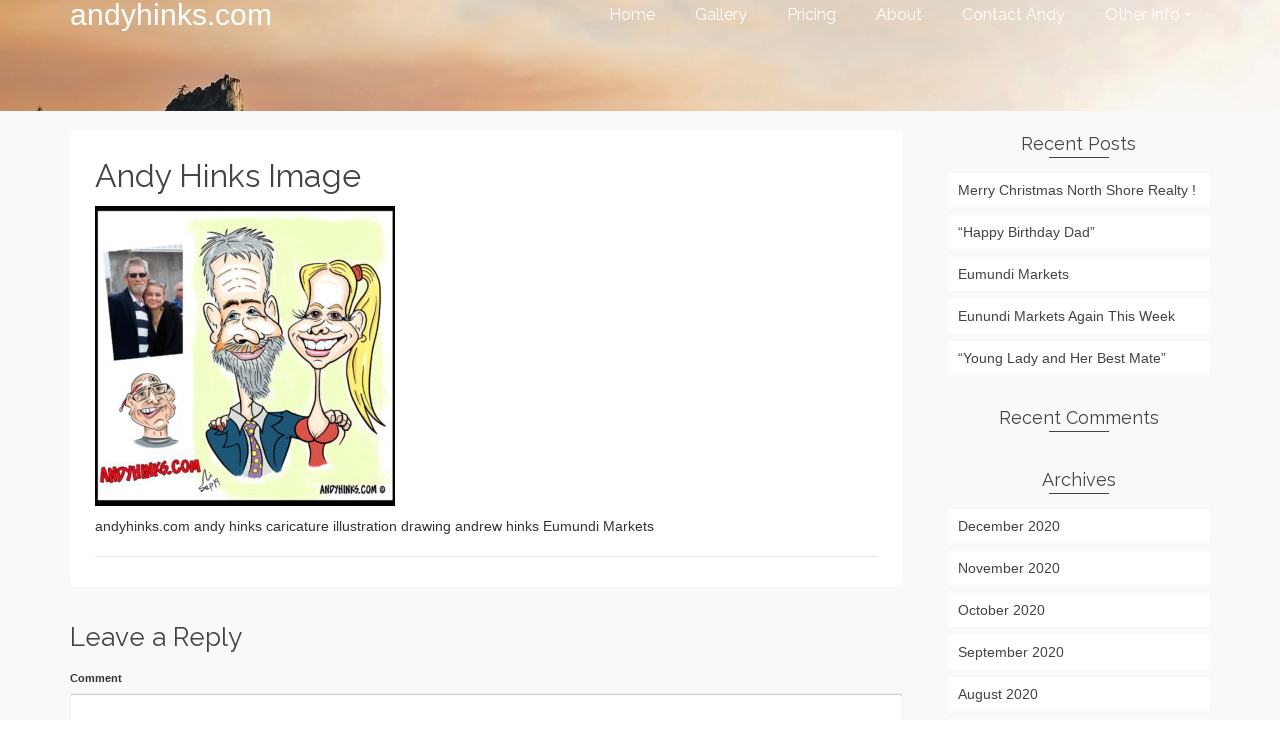

--- FILE ---
content_type: text/html; charset=UTF-8
request_url: https://andyhinks.com/2019/10/22/dad-and-daughter-sweet/andy-hinks-image-295/
body_size: 10133
content:
<!DOCTYPE html>
<!--[if lt IE 7]>      <html class="no-js lt-ie9 lt-ie8 lt-ie7" lang="en-US" itemscope="itemscope" itemtype="http://schema.org/WebPage"> <![endif]-->
<!--[if IE 7]>         <html class="no-js lt-ie9 lt-ie8" lang="en-US" itemscope="itemscope" itemtype="http://schema.org/WebPage"> <![endif]-->
<!--[if IE 8]>         <html class="no-js lt-ie9" lang="en-US" itemscope="itemscope" itemtype="http://schema.org/WebPage"> <![endif]-->
<!--[if gt IE 8]><!--> <html class="no-js" lang="en-US" itemscope="itemscope" itemtype="http://schema.org/WebPage"> <!--<![endif]-->
<head>
  <meta charset="UTF-8">
  <meta name="viewport" content="width=device-width, initial-scale=1.0">
  <meta name='robots' content='index, follow, max-image-preview:large, max-snippet:-1, max-video-preview:-1' />

	<!-- This site is optimized with the Yoast SEO plugin v26.7 - https://yoast.com/wordpress/plugins/seo/ -->
	<title>Andy Hinks Image - andyhinks.com</title>
	<link rel="canonical" href="https://andyhinks.com/2019/10/22/dad-and-daughter-sweet/andy-hinks-image-295/" />
	<meta property="og:locale" content="en_US" />
	<meta property="og:type" content="article" />
	<meta property="og:title" content="Andy Hinks Image - andyhinks.com" />
	<meta property="og:description" content="andyhinks.com andy hinks caricature illustration drawing andrew hinks Eumundi Markets" />
	<meta property="og:url" content="https://andyhinks.com/2019/10/22/dad-and-daughter-sweet/andy-hinks-image-295/" />
	<meta property="og:site_name" content="andyhinks.com" />
	<meta property="article:publisher" content="https://www.facebook.com/Andy-Hinks-Caricatures-Illustration-748905798601056/" />
	<meta property="article:modified_time" content="2019-10-22T00:11:05+00:00" />
	<meta property="og:image" content="https://andyhinks.com/2019/10/22/dad-and-daughter-sweet/andy-hinks-image-295" />
	<meta property="og:image:width" content="1080" />
	<meta property="og:image:height" content="1080" />
	<meta property="og:image:type" content="image/jpeg" />
	<meta name="twitter:card" content="summary_large_image" />
	<script type="application/ld+json" class="yoast-schema-graph">{"@context":"https://schema.org","@graph":[{"@type":"WebPage","@id":"https://andyhinks.com/2019/10/22/dad-and-daughter-sweet/andy-hinks-image-295/","url":"https://andyhinks.com/2019/10/22/dad-and-daughter-sweet/andy-hinks-image-295/","name":"Andy Hinks Image - andyhinks.com","isPartOf":{"@id":"https://andyhinks.com/#website"},"primaryImageOfPage":{"@id":"https://andyhinks.com/2019/10/22/dad-and-daughter-sweet/andy-hinks-image-295/#primaryimage"},"image":{"@id":"https://andyhinks.com/2019/10/22/dad-and-daughter-sweet/andy-hinks-image-295/#primaryimage"},"thumbnailUrl":"https://andyhinks.com/wp-content/uploads/2019/10/Gallery-Digital-Person-Jeff-Daughter.jpg","datePublished":"2019-10-22T00:10:34+00:00","dateModified":"2019-10-22T00:11:05+00:00","breadcrumb":{"@id":"https://andyhinks.com/2019/10/22/dad-and-daughter-sweet/andy-hinks-image-295/#breadcrumb"},"inLanguage":"en-US","potentialAction":[{"@type":"ReadAction","target":["https://andyhinks.com/2019/10/22/dad-and-daughter-sweet/andy-hinks-image-295/"]}]},{"@type":"ImageObject","inLanguage":"en-US","@id":"https://andyhinks.com/2019/10/22/dad-and-daughter-sweet/andy-hinks-image-295/#primaryimage","url":"https://andyhinks.com/wp-content/uploads/2019/10/Gallery-Digital-Person-Jeff-Daughter.jpg","contentUrl":"https://andyhinks.com/wp-content/uploads/2019/10/Gallery-Digital-Person-Jeff-Daughter.jpg","width":1080,"height":1080,"caption":"andyhinks.com andy hinks caricature illustration drawing andrew hinks Eumundi Markets"},{"@type":"BreadcrumbList","@id":"https://andyhinks.com/2019/10/22/dad-and-daughter-sweet/andy-hinks-image-295/#breadcrumb","itemListElement":[{"@type":"ListItem","position":1,"name":"Home","item":"https://andyhinks.com/"},{"@type":"ListItem","position":2,"name":"Dad and Daughter&#8230; Sweet!","item":"https://andyhinks.com/2019/10/22/dad-and-daughter-sweet/"},{"@type":"ListItem","position":3,"name":"Andy Hinks Image"}]},{"@type":"WebSite","@id":"https://andyhinks.com/#website","url":"https://andyhinks.com/","name":"andyhinks.com","description":"Caricatures &amp; Illustration","potentialAction":[{"@type":"SearchAction","target":{"@type":"EntryPoint","urlTemplate":"https://andyhinks.com/?s={search_term_string}"},"query-input":{"@type":"PropertyValueSpecification","valueRequired":true,"valueName":"search_term_string"}}],"inLanguage":"en-US"}]}</script>
	<!-- / Yoast SEO plugin. -->


<link rel='dns-prefetch' href='//stats.wp.com' />
<link rel='dns-prefetch' href='//fonts.googleapis.com' />
<link rel="alternate" type="application/rss+xml" title="andyhinks.com &raquo; Feed" href="https://andyhinks.com/feed/" />
<link rel="alternate" type="application/rss+xml" title="andyhinks.com &raquo; Comments Feed" href="https://andyhinks.com/comments/feed/" />
<link rel="alternate" type="application/rss+xml" title="andyhinks.com &raquo; Andy Hinks Image Comments Feed" href="https://andyhinks.com/2019/10/22/dad-and-daughter-sweet/andy-hinks-image-295/feed/" />
<link rel="alternate" title="oEmbed (JSON)" type="application/json+oembed" href="https://andyhinks.com/wp-json/oembed/1.0/embed?url=https%3A%2F%2Fandyhinks.com%2F2019%2F10%2F22%2Fdad-and-daughter-sweet%2Fandy-hinks-image-295%2F" />
<link rel="alternate" title="oEmbed (XML)" type="text/xml+oembed" href="https://andyhinks.com/wp-json/oembed/1.0/embed?url=https%3A%2F%2Fandyhinks.com%2F2019%2F10%2F22%2Fdad-and-daughter-sweet%2Fandy-hinks-image-295%2F&#038;format=xml" />
<style id='wp-img-auto-sizes-contain-inline-css' type='text/css'>
img:is([sizes=auto i],[sizes^="auto," i]){contain-intrinsic-size:3000px 1500px}
/*# sourceURL=wp-img-auto-sizes-contain-inline-css */
</style>

<style id='wp-emoji-styles-inline-css' type='text/css'>

	img.wp-smiley, img.emoji {
		display: inline !important;
		border: none !important;
		box-shadow: none !important;
		height: 1em !important;
		width: 1em !important;
		margin: 0 0.07em !important;
		vertical-align: -0.1em !important;
		background: none !important;
		padding: 0 !important;
	}
/*# sourceURL=wp-emoji-styles-inline-css */
</style>
<link rel='stylesheet' id='wp-block-library-css' href='https://andyhinks.com/wp-includes/css/dist/block-library/style.min.css?ver=6.9' type='text/css' media='all' />
<style id='global-styles-inline-css' type='text/css'>
:root{--wp--preset--aspect-ratio--square: 1;--wp--preset--aspect-ratio--4-3: 4/3;--wp--preset--aspect-ratio--3-4: 3/4;--wp--preset--aspect-ratio--3-2: 3/2;--wp--preset--aspect-ratio--2-3: 2/3;--wp--preset--aspect-ratio--16-9: 16/9;--wp--preset--aspect-ratio--9-16: 9/16;--wp--preset--color--black: #000;--wp--preset--color--cyan-bluish-gray: #abb8c3;--wp--preset--color--white: #fff;--wp--preset--color--pale-pink: #f78da7;--wp--preset--color--vivid-red: #cf2e2e;--wp--preset--color--luminous-vivid-orange: #ff6900;--wp--preset--color--luminous-vivid-amber: #fcb900;--wp--preset--color--light-green-cyan: #7bdcb5;--wp--preset--color--vivid-green-cyan: #00d084;--wp--preset--color--pale-cyan-blue: #8ed1fc;--wp--preset--color--vivid-cyan-blue: #0693e3;--wp--preset--color--vivid-purple: #9b51e0;--wp--preset--color--pinnacle-primary: #f3690e;--wp--preset--color--pinnacle-primary-light: #f5873f;--wp--preset--color--very-light-gray: #eee;--wp--preset--color--very-dark-gray: #444;--wp--preset--gradient--vivid-cyan-blue-to-vivid-purple: linear-gradient(135deg,rgb(6,147,227) 0%,rgb(155,81,224) 100%);--wp--preset--gradient--light-green-cyan-to-vivid-green-cyan: linear-gradient(135deg,rgb(122,220,180) 0%,rgb(0,208,130) 100%);--wp--preset--gradient--luminous-vivid-amber-to-luminous-vivid-orange: linear-gradient(135deg,rgb(252,185,0) 0%,rgb(255,105,0) 100%);--wp--preset--gradient--luminous-vivid-orange-to-vivid-red: linear-gradient(135deg,rgb(255,105,0) 0%,rgb(207,46,46) 100%);--wp--preset--gradient--very-light-gray-to-cyan-bluish-gray: linear-gradient(135deg,rgb(238,238,238) 0%,rgb(169,184,195) 100%);--wp--preset--gradient--cool-to-warm-spectrum: linear-gradient(135deg,rgb(74,234,220) 0%,rgb(151,120,209) 20%,rgb(207,42,186) 40%,rgb(238,44,130) 60%,rgb(251,105,98) 80%,rgb(254,248,76) 100%);--wp--preset--gradient--blush-light-purple: linear-gradient(135deg,rgb(255,206,236) 0%,rgb(152,150,240) 100%);--wp--preset--gradient--blush-bordeaux: linear-gradient(135deg,rgb(254,205,165) 0%,rgb(254,45,45) 50%,rgb(107,0,62) 100%);--wp--preset--gradient--luminous-dusk: linear-gradient(135deg,rgb(255,203,112) 0%,rgb(199,81,192) 50%,rgb(65,88,208) 100%);--wp--preset--gradient--pale-ocean: linear-gradient(135deg,rgb(255,245,203) 0%,rgb(182,227,212) 50%,rgb(51,167,181) 100%);--wp--preset--gradient--electric-grass: linear-gradient(135deg,rgb(202,248,128) 0%,rgb(113,206,126) 100%);--wp--preset--gradient--midnight: linear-gradient(135deg,rgb(2,3,129) 0%,rgb(40,116,252) 100%);--wp--preset--font-size--small: 13px;--wp--preset--font-size--medium: 20px;--wp--preset--font-size--large: 36px;--wp--preset--font-size--x-large: 42px;--wp--preset--spacing--20: 0.44rem;--wp--preset--spacing--30: 0.67rem;--wp--preset--spacing--40: 1rem;--wp--preset--spacing--50: 1.5rem;--wp--preset--spacing--60: 2.25rem;--wp--preset--spacing--70: 3.38rem;--wp--preset--spacing--80: 5.06rem;--wp--preset--shadow--natural: 6px 6px 9px rgba(0, 0, 0, 0.2);--wp--preset--shadow--deep: 12px 12px 50px rgba(0, 0, 0, 0.4);--wp--preset--shadow--sharp: 6px 6px 0px rgba(0, 0, 0, 0.2);--wp--preset--shadow--outlined: 6px 6px 0px -3px rgb(255, 255, 255), 6px 6px rgb(0, 0, 0);--wp--preset--shadow--crisp: 6px 6px 0px rgb(0, 0, 0);}:where(.is-layout-flex){gap: 0.5em;}:where(.is-layout-grid){gap: 0.5em;}body .is-layout-flex{display: flex;}.is-layout-flex{flex-wrap: wrap;align-items: center;}.is-layout-flex > :is(*, div){margin: 0;}body .is-layout-grid{display: grid;}.is-layout-grid > :is(*, div){margin: 0;}:where(.wp-block-columns.is-layout-flex){gap: 2em;}:where(.wp-block-columns.is-layout-grid){gap: 2em;}:where(.wp-block-post-template.is-layout-flex){gap: 1.25em;}:where(.wp-block-post-template.is-layout-grid){gap: 1.25em;}.has-black-color{color: var(--wp--preset--color--black) !important;}.has-cyan-bluish-gray-color{color: var(--wp--preset--color--cyan-bluish-gray) !important;}.has-white-color{color: var(--wp--preset--color--white) !important;}.has-pale-pink-color{color: var(--wp--preset--color--pale-pink) !important;}.has-vivid-red-color{color: var(--wp--preset--color--vivid-red) !important;}.has-luminous-vivid-orange-color{color: var(--wp--preset--color--luminous-vivid-orange) !important;}.has-luminous-vivid-amber-color{color: var(--wp--preset--color--luminous-vivid-amber) !important;}.has-light-green-cyan-color{color: var(--wp--preset--color--light-green-cyan) !important;}.has-vivid-green-cyan-color{color: var(--wp--preset--color--vivid-green-cyan) !important;}.has-pale-cyan-blue-color{color: var(--wp--preset--color--pale-cyan-blue) !important;}.has-vivid-cyan-blue-color{color: var(--wp--preset--color--vivid-cyan-blue) !important;}.has-vivid-purple-color{color: var(--wp--preset--color--vivid-purple) !important;}.has-black-background-color{background-color: var(--wp--preset--color--black) !important;}.has-cyan-bluish-gray-background-color{background-color: var(--wp--preset--color--cyan-bluish-gray) !important;}.has-white-background-color{background-color: var(--wp--preset--color--white) !important;}.has-pale-pink-background-color{background-color: var(--wp--preset--color--pale-pink) !important;}.has-vivid-red-background-color{background-color: var(--wp--preset--color--vivid-red) !important;}.has-luminous-vivid-orange-background-color{background-color: var(--wp--preset--color--luminous-vivid-orange) !important;}.has-luminous-vivid-amber-background-color{background-color: var(--wp--preset--color--luminous-vivid-amber) !important;}.has-light-green-cyan-background-color{background-color: var(--wp--preset--color--light-green-cyan) !important;}.has-vivid-green-cyan-background-color{background-color: var(--wp--preset--color--vivid-green-cyan) !important;}.has-pale-cyan-blue-background-color{background-color: var(--wp--preset--color--pale-cyan-blue) !important;}.has-vivid-cyan-blue-background-color{background-color: var(--wp--preset--color--vivid-cyan-blue) !important;}.has-vivid-purple-background-color{background-color: var(--wp--preset--color--vivid-purple) !important;}.has-black-border-color{border-color: var(--wp--preset--color--black) !important;}.has-cyan-bluish-gray-border-color{border-color: var(--wp--preset--color--cyan-bluish-gray) !important;}.has-white-border-color{border-color: var(--wp--preset--color--white) !important;}.has-pale-pink-border-color{border-color: var(--wp--preset--color--pale-pink) !important;}.has-vivid-red-border-color{border-color: var(--wp--preset--color--vivid-red) !important;}.has-luminous-vivid-orange-border-color{border-color: var(--wp--preset--color--luminous-vivid-orange) !important;}.has-luminous-vivid-amber-border-color{border-color: var(--wp--preset--color--luminous-vivid-amber) !important;}.has-light-green-cyan-border-color{border-color: var(--wp--preset--color--light-green-cyan) !important;}.has-vivid-green-cyan-border-color{border-color: var(--wp--preset--color--vivid-green-cyan) !important;}.has-pale-cyan-blue-border-color{border-color: var(--wp--preset--color--pale-cyan-blue) !important;}.has-vivid-cyan-blue-border-color{border-color: var(--wp--preset--color--vivid-cyan-blue) !important;}.has-vivid-purple-border-color{border-color: var(--wp--preset--color--vivid-purple) !important;}.has-vivid-cyan-blue-to-vivid-purple-gradient-background{background: var(--wp--preset--gradient--vivid-cyan-blue-to-vivid-purple) !important;}.has-light-green-cyan-to-vivid-green-cyan-gradient-background{background: var(--wp--preset--gradient--light-green-cyan-to-vivid-green-cyan) !important;}.has-luminous-vivid-amber-to-luminous-vivid-orange-gradient-background{background: var(--wp--preset--gradient--luminous-vivid-amber-to-luminous-vivid-orange) !important;}.has-luminous-vivid-orange-to-vivid-red-gradient-background{background: var(--wp--preset--gradient--luminous-vivid-orange-to-vivid-red) !important;}.has-very-light-gray-to-cyan-bluish-gray-gradient-background{background: var(--wp--preset--gradient--very-light-gray-to-cyan-bluish-gray) !important;}.has-cool-to-warm-spectrum-gradient-background{background: var(--wp--preset--gradient--cool-to-warm-spectrum) !important;}.has-blush-light-purple-gradient-background{background: var(--wp--preset--gradient--blush-light-purple) !important;}.has-blush-bordeaux-gradient-background{background: var(--wp--preset--gradient--blush-bordeaux) !important;}.has-luminous-dusk-gradient-background{background: var(--wp--preset--gradient--luminous-dusk) !important;}.has-pale-ocean-gradient-background{background: var(--wp--preset--gradient--pale-ocean) !important;}.has-electric-grass-gradient-background{background: var(--wp--preset--gradient--electric-grass) !important;}.has-midnight-gradient-background{background: var(--wp--preset--gradient--midnight) !important;}.has-small-font-size{font-size: var(--wp--preset--font-size--small) !important;}.has-medium-font-size{font-size: var(--wp--preset--font-size--medium) !important;}.has-large-font-size{font-size: var(--wp--preset--font-size--large) !important;}.has-x-large-font-size{font-size: var(--wp--preset--font-size--x-large) !important;}
/*# sourceURL=global-styles-inline-css */
</style>

<style id='classic-theme-styles-inline-css' type='text/css'>
/*! This file is auto-generated */
.wp-block-button__link{color:#fff;background-color:#32373c;border-radius:9999px;box-shadow:none;text-decoration:none;padding:calc(.667em + 2px) calc(1.333em + 2px);font-size:1.125em}.wp-block-file__button{background:#32373c;color:#fff;text-decoration:none}
/*# sourceURL=/wp-includes/css/classic-themes.min.css */
</style>
<style id='kadence-blocks-global-variables-inline-css' type='text/css'>
:root {--global-kb-font-size-sm:clamp(0.8rem, 0.73rem + 0.217vw, 0.9rem);--global-kb-font-size-md:clamp(1.1rem, 0.995rem + 0.326vw, 1.25rem);--global-kb-font-size-lg:clamp(1.75rem, 1.576rem + 0.543vw, 2rem);--global-kb-font-size-xl:clamp(2.25rem, 1.728rem + 1.63vw, 3rem);--global-kb-font-size-xxl:clamp(2.5rem, 1.456rem + 3.26vw, 4rem);--global-kb-font-size-xxxl:clamp(2.75rem, 0.489rem + 7.065vw, 6rem);}:root {--global-palette1: #3182CE;--global-palette2: #2B6CB0;--global-palette3: #1A202C;--global-palette4: #2D3748;--global-palette5: #4A5568;--global-palette6: #718096;--global-palette7: #EDF2F7;--global-palette8: #F7FAFC;--global-palette9: #ffffff;}
/*# sourceURL=kadence-blocks-global-variables-inline-css */
</style>
<link rel='stylesheet' id='pinnacle_theme-css' href='https://andyhinks.com/wp-content/themes/pinnacle/assets/css/pinnacle.css?ver=187' type='text/css' media='all' />
<link rel='stylesheet' id='pinnacle_skin-css' href='https://andyhinks.com/wp-content/themes/pinnacle/assets/css/skins/default.css' type='text/css' media='all' />
<link rel='stylesheet' id='redux-google-fonts-pinnacle-css' href='https://fonts.googleapis.com/css?family=Raleway%3A400&#038;ver=6.9' type='text/css' media='all' />
<script type="text/javascript" src="https://andyhinks.com/wp-includes/js/jquery/jquery.min.js?ver=3.7.1" id="jquery-core-js"></script>
<script type="text/javascript" src="https://andyhinks.com/wp-includes/js/jquery/jquery-migrate.min.js?ver=3.4.1" id="jquery-migrate-js"></script>
<script type="text/javascript" src="https://andyhinks.com/wp-content/themes/pinnacle/assets/js/vendor/modernizr-2.7.0.min.js" id="modernizr-js"></script>
<link rel="https://api.w.org/" href="https://andyhinks.com/wp-json/" /><link rel="alternate" title="JSON" type="application/json" href="https://andyhinks.com/wp-json/wp/v2/media/2750" /><link rel="EditURI" type="application/rsd+xml" title="RSD" href="https://andyhinks.com/xmlrpc.php?rsd" />
<meta name="generator" content="WordPress 6.9" />
<link rel='shortlink' href='https://andyhinks.com/?p=2750' />
	<style>img#wpstats{display:none}</style>
		<script type="text/javascript">var light_error = "The Image could not be loaded.", light_of = "%curr% of %total%", light_load = "Loading...";</script><style type="text/css">#kad-banner #topbar .topbarsociallinks li a {font-size:20px;}.trans-header #pageheader {padding-top:30px;}.headerfont, .tp-caption, .yith-wcan-list li, .yith-wcan .yith-wcan-reset-navigation, ul.yith-wcan-label li a, .product_item .price {font-family:Raleway;} 
  .topbarmenu ul li {font-family:Raleway;}
  #kadbreadcrumbs {font-family:;}.kt-home-call-to-action {padding:20px 0;}.page-header {text-align: left;}@media (max-width: 992px){#kadbreadcrumbs {text-align: left;}}.posttags {display:none;}.product_item .product_details h5 {min-height:50px;}@media (max-width: 767px) {#topbar{display:none;}}.kad-hidepostauthortop, .postauthortop {display:none;}.postedinbottom {display:none;}.postcommentscount {display:none;}.kad-header-style-basic #nav-main ul.sf-menu > li > a, .kad-header-style-basic #kad-shrinkheader #mobile-nav-trigger a {line-height:30px;}.postdate, .kad-hidedate, .postdatetooltip{display:none;}.none-trans-header .nav-trigger-case.collapsed .kad-navbtn, .is-sticky .nav-trigger-case.collapsed .kad-navbtn {color:#444444;}</style><style type="text/css">.recentcomments a{display:inline !important;padding:0 !important;margin:0 !important;}</style><link rel="icon" href="https://andyhinks.com/wp-content/uploads/2018/08/cropped-Andy-Image-Current-Master-512x512-32x32.jpg" sizes="32x32" />
<link rel="icon" href="https://andyhinks.com/wp-content/uploads/2018/08/cropped-Andy-Image-Current-Master-512x512-192x192.jpg" sizes="192x192" />
<link rel="apple-touch-icon" href="https://andyhinks.com/wp-content/uploads/2018/08/cropped-Andy-Image-Current-Master-512x512-180x180.jpg" />
<meta name="msapplication-TileImage" content="https://andyhinks.com/wp-content/uploads/2018/08/cropped-Andy-Image-Current-Master-512x512-270x270.jpg" />
<style type="text/css" title="dynamic-css" class="options-output">.kad-primary-nav ul.sf-menu a,.nav-trigger-case.collapsed .kad-navbtn{color:#ffffff;}.headerclass{border-color:transparent;}.sticky-wrapper #logo a.brand, .trans-header #logo a.brand{color:#ffffff;}.is-sticky header #logo a.brand,.logofont,.none-trans-header header #logo a.brand,header #logo a.brand{font-family:Arial, Helvetica, sans-serif;font-weight:400;font-style:normal;color:#444444;font-size:30px;}.titleclass h1{color:#ffffff;}.titleclass .subtitle{color:#ffffff;}.product_item .product_details h5, .product-category.grid_item a h5{font-family:Raleway;line-height:20px;font-weight:normal;font-style:700;font-size:15px;}h1{font-family:Raleway;line-height:40px;font-weight:400;font-style:normal;font-size:32px;}h2{font-family:Raleway;line-height:40px;font-weight:400;font-style:normal;font-size:32px;}h3{font-family:Raleway;line-height:40px;font-weight:400;font-style:normal;font-size:26px;}h4{font-family:Raleway;line-height:34px;font-weight:400;font-style:normal;font-size:24px;}h5{font-family:Raleway;line-height:26px;font-weight:400;font-style:normal;font-size:18px;}.subtitle{font-family:Raleway;line-height:22px;font-weight:400;font-style:normal;font-size:16px;}body{line-height:20px;font-weight:400;font-style:normal;font-size:14px;}.is-sticky .kad-primary-nav ul.sf-menu a, ul.sf-menu a, .none-trans-header .kad-primary-nav ul.sf-menu a{font-family:Raleway;font-weight:400;font-style:normal;color:#444444;font-size:16px;}.kad-nav-inner .kad-mnav, .kad-mobile-nav .kad-nav-inner li a, .kad-mobile-nav .kad-nav-inner li .kad-submenu-accordion{font-family:Raleway;line-height:20px;font-weight:400;font-style:normal;font-size:16px;}#topbar ul.sf-menu > li > a, #topbar .top-menu-cart-btn, #topbar .top-menu-search-btn, #topbar .nav-trigger-case .kad-navbtn, #topbar .topbarsociallinks li a{font-family:Raleway;font-weight:400;font-style:normal;color:#000000;font-size:20px;}</style></head>
	<body data-rsssl=1 class="attachment wp-singular attachment-template-default single single-attachment postid-2750 attachmentid-2750 attachment-jpeg wp-embed-responsive wp-theme-pinnacle wide trans-header not_ie andy-hinks-image-295" >
						<div id="wrapper" class="container">
		  	<header id="kad-banner" class="banner headerclass kad-header-style-basic" data-pageheaderbg="1" data-header-base-height="30">
  <div id="kad-shrinkheader" class="container" style="height:30px; line-height:30px;">
    <div class="row">
      <div class="col-md-4 col-sm-8 col-ss-10 clearfix kad-header-left">
        <div id="logo" class="logocase">
          <a class="brand logofont" style="height:30px; line-height:30px; display:block;" href="https://andyhinks.com">
            andyhinks.com          </a>
        </div> <!-- Close #logo -->
      </div><!-- close col -->
      <div class="col-md-8 col-sm-4 col-ss-2 kad-header-right">
                    <nav id="nav-main" class="clearfix kad-primary-nav">
                <ul id="menu-main-menu" class="sf-menu"><li  class="menu-home"><a href="https://andyhinks.com/"><span>Home</span></a></li>
<li  class="menu-gallery"><a href="https://andyhinks.com/gallery/"><span>Gallery</span></a></li>
<li  class="menu-pricing"><a href="https://andyhinks.com/get-your-caricature/"><span>Pricing</span></a></li>
<li  class="menu-about"><a href="https://andyhinks.com/about/"><span>About</span></a></li>
<li  class="menu-contact-andy"><a href="https://andyhinks.com/contact-andy/"><span>Contact Andy</span></a></li>
<li  class="menu-other-info sf-dropdown"><a href="https://andyhinks.com/other-info/"><span>Other Info</span></a>
<ul class="sf-dropdown-menu">
	<li  class="menu-terms-conditions"><a href="https://andyhinks.com/terms-conditions/"><span>Terms &#038; Conditions</span></a></li>
	<li  class="menu-privacy-policy"><a href="https://andyhinks.com/privacy-policy/"><span>Privacy Policy</span></a></li>
	<li  class="menu-copyright"><a href="https://andyhinks.com/copyright/"><span>Copyright</span></a></li>
</ul>
</li>
</ul>            </nav> 
            <div id="mobile-nav-trigger" class="nav-trigger">
              <a class="nav-trigger-case collapsed" data-toggle="collapse" rel="nofollow" data-target=".mobile_menu_collapse">
                <div class="kad-navbtn mobileclass clearfix"><i class="icon-reorder"></i></div>
              </a>
            </div>
              </div> <!-- Close col -->       
    </div> <!-- Close Row -->
  </div> <!-- Close Container -->
    <div class="container">
      <div id="kad-mobile-nav" class="kad-mobile-nav">
          <div class="kad-nav-inner mobileclass">
              <div id="mobile_menu_collapse" class="kad-nav-collapse collapse mobile_menu_collapse">
                  <ul id="menu-main-menu-1" class="kad-mnav"><li  class="menu-home"><a href="https://andyhinks.com/"><span>Home</span></a></li>
<li  class="menu-gallery"><a href="https://andyhinks.com/gallery/"><span>Gallery</span></a></li>
<li  class="menu-pricing"><a href="https://andyhinks.com/get-your-caricature/"><span>Pricing</span></a></li>
<li  class="menu-about"><a href="https://andyhinks.com/about/"><span>About</span></a></li>
<li  class="menu-contact-andy"><a href="https://andyhinks.com/contact-andy/"><span>Contact Andy</span></a></li>
<li  class="menu-other-info sf-dropdown"><a href="https://andyhinks.com/other-info/"><span>Other Info</span></a>
<ul class="sf-dropdown-menu">
	<li  class="menu-terms-conditions"><a href="https://andyhinks.com/terms-conditions/"><span>Terms &#038; Conditions</span></a></li>
	<li  class="menu-privacy-policy"><a href="https://andyhinks.com/privacy-policy/"><span>Privacy Policy</span></a></li>
	<li  class="menu-copyright"><a href="https://andyhinks.com/copyright/"><span>Copyright</span></a></li>
</ul>
</li>
</ul>              </div>
          </div>
      </div>
  </div> <!-- Close Container -->
   
</header>			<div class="wrap contentclass" role="document"><div id="pageheader" class="titleclass">
<div class="header-color-overlay"></div>
	<div class="container">
		<div class="page-header">
			<div class="row">
				<div class="col-md-12">
				  	<h1 class="post_page_title entry-title" itemprop="name headline"></h1>
					  				</div>
			</div>
		</div>
	</div><!--container-->
</div><!--titleclass-->
        <div id="content" class="container">
          <div class="row single-article">
            <div class="main col-lg-9 col-md-8 kt-sidebar" role="main">
                              <article class="postclass post-2750 attachment type-attachment status-inherit hentry">
                                                      <header>
                                            <h1 class="entry-title">Andy Hinks Image</h1>
                                            <div class="subhead">
    <span class="postauthortop author vcard">
    	by <span itemprop="author"><a href="https://andyhinks.com/author/admin/" class="fn" rel="author">Andy</a></span>
    </span>
    <span class="updated postdate">on <span class="postday" itemprop="datePublished">22 October, 2019</span></span>
    <span class="postcommentscount">with 
    	<a href="https://andyhinks.com/2019/10/22/dad-and-daughter-sweet/andy-hinks-image-295/#post_comments">No Comments</a>
    </span>
</div>
                  </header>
                  <div class="entry-content clearfix">
                    <p class="attachment"><a class="thumbnail" href='https://andyhinks.com/wp-content/uploads/2019/10/Gallery-Digital-Person-Jeff-Daughter.jpg'><img fetchpriority="high" decoding="async" width="300" height="300" src="https://andyhinks.com/wp-content/uploads/2019/10/Gallery-Digital-Person-Jeff-Daughter-300x300.jpg" class="attachment-medium size-medium" alt="andyhinks.com andy hinks caricature illustration drawing andrew hinks Eumundi Markets" srcset="https://andyhinks.com/wp-content/uploads/2019/10/Gallery-Digital-Person-Jeff-Daughter-300x300.jpg 300w, https://andyhinks.com/wp-content/uploads/2019/10/Gallery-Digital-Person-Jeff-Daughter-100x100.jpg 100w, https://andyhinks.com/wp-content/uploads/2019/10/Gallery-Digital-Person-Jeff-Daughter-600x600.jpg 600w, https://andyhinks.com/wp-content/uploads/2019/10/Gallery-Digital-Person-Jeff-Daughter-150x150.jpg 150w, https://andyhinks.com/wp-content/uploads/2019/10/Gallery-Digital-Person-Jeff-Daughter-768x768.jpg 768w, https://andyhinks.com/wp-content/uploads/2019/10/Gallery-Digital-Person-Jeff-Daughter-1024x1024.jpg 1024w, https://andyhinks.com/wp-content/uploads/2019/10/Gallery-Digital-Person-Jeff-Daughter-60x60.jpg 60w, https://andyhinks.com/wp-content/uploads/2019/10/Gallery-Digital-Person-Jeff-Daughter.jpg 1080w" sizes="(max-width: 300px) 100vw, 300px" /></a></p>
<p>andyhinks.com andy hinks caricature illustration drawing andrew hinks Eumundi Markets</p>
                                      </div>
                  <footer class="single-footer clearfix">
                                      </footer>
                </article>
                                 <div id="post_comments"></div>

  <section id="respond">
      	<div id="respond" class="comment-respond">
		<h3 id="reply-title" class="comment-reply-title">Leave a Reply <small><a rel="nofollow" id="cancel-comment-reply-link" href="/2019/10/22/dad-and-daughter-sweet/andy-hinks-image-295/#respond" style="display:none;">Cancel reply</a></small></h3><form action="https://andyhinks.com/wp-comments-post.php" method="post" id="commentform" class="comment-form"><p class="comment-form-comment"><label for="comment">Comment</label> <textarea id="comment" name="comment" cols="45" rows="8" class="input-xlarge" aria-required="true" required="required"></textarea></p><div class="row"><div class="col-md-4"><label for="author">Name <span class="comment-required">*</span></label> <input id="author" name="author" type="text" value="" aria-required="true" /></div>
<div class="col-md-4"><label for="email">Email (will not be published) <span class="comment-required">*</span></label> <input type="email" class="text" name="email" id="email" value="" aria-required="true" /></div>
<div class="col-md-4"><label for="url">Website</label> <input id="url" name="url" type="url" value="" /></div>
<p class="comment-form-cookies-consent"><input id="wp-comment-cookies-consent" name="wp-comment-cookies-consent" type="checkbox" value="yes" /> <label for="wp-comment-cookies-consent">Save my name, email, and website in this browser for the next time I comment.</label></p>
</div><p class="form-submit"><input name="submit" type="submit" id="submit" class="kad-btn kad-btn-primary" value="Submit Comment" /> <input type='hidden' name='comment_post_ID' value='2750' id='comment_post_ID' />
<input type='hidden' name='comment_parent' id='comment_parent' value='0' />
</p><p style="display: none;"><input type="hidden" id="akismet_comment_nonce" name="akismet_comment_nonce" value="a1e57c9e3f" /></p><p style="display: none !important;" class="akismet-fields-container" data-prefix="ak_"><label>&#916;<textarea name="ak_hp_textarea" cols="45" rows="8" maxlength="100"></textarea></label><input type="hidden" id="ak_js_1" name="ak_js" value="199"/><script>document.getElementById( "ak_js_1" ).setAttribute( "value", ( new Date() ).getTime() );</script></p></form>	</div><!-- #respond -->
	  </section><!-- /#respond -->
                      </div>

       <aside class="col-lg-3 col-md-4" role="complementary">
        	<div class="sidebar">
			
		<section id="recent-posts-2" class="widget-1 widget-first widget widget_recent_entries"><div class="widget-inner">
		<h5 class="widget-title">Recent Posts</h5>
		<ul>
											<li>
					<a href="https://andyhinks.com/2020/12/15/merry-christmas-north-shore-realty/">Merry Christmas North Shore Realty !</a>
									</li>
											<li>
					<a href="https://andyhinks.com/2020/11/28/happy-birthday-dad/">&#8220;Happy Birthday Dad&#8221;</a>
									</li>
											<li>
					<a href="https://andyhinks.com/2020/11/22/eumundi-markets/">Eumundi Markets</a>
									</li>
											<li>
					<a href="https://andyhinks.com/2020/11/12/eunundi-markets-again-this-week/">Eunundi Markets Again This Week</a>
									</li>
											<li>
					<a href="https://andyhinks.com/2020/11/10/young-lady-and-her-best-mate/">&#8220;Young Lady and Her Best Mate&#8221;</a>
									</li>
					</ul>

		</div></section><section id="recent-comments-2" class="widget-2 widget widget_recent_comments"><div class="widget-inner"><h5 class="widget-title">Recent Comments</h5><ul id="recentcomments"></ul></div></section><section id="archives-2" class="widget-3 widget widget_archive"><div class="widget-inner"><h5 class="widget-title">Archives</h5>
			<ul>
					<li><a href='https://andyhinks.com/2020/12/'>December 2020</a></li>
	<li><a href='https://andyhinks.com/2020/11/'>November 2020</a></li>
	<li><a href='https://andyhinks.com/2020/10/'>October 2020</a></li>
	<li><a href='https://andyhinks.com/2020/09/'>September 2020</a></li>
	<li><a href='https://andyhinks.com/2020/08/'>August 2020</a></li>
	<li><a href='https://andyhinks.com/2020/07/'>July 2020</a></li>
	<li><a href='https://andyhinks.com/2020/06/'>June 2020</a></li>
	<li><a href='https://andyhinks.com/2020/05/'>May 2020</a></li>
	<li><a href='https://andyhinks.com/2020/04/'>April 2020</a></li>
	<li><a href='https://andyhinks.com/2020/03/'>March 2020</a></li>
	<li><a href='https://andyhinks.com/2020/01/'>January 2020</a></li>
	<li><a href='https://andyhinks.com/2019/12/'>December 2019</a></li>
	<li><a href='https://andyhinks.com/2019/11/'>November 2019</a></li>
	<li><a href='https://andyhinks.com/2019/10/'>October 2019</a></li>
	<li><a href='https://andyhinks.com/2019/09/'>September 2019</a></li>
	<li><a href='https://andyhinks.com/2019/08/'>August 2019</a></li>
	<li><a href='https://andyhinks.com/2019/07/'>July 2019</a></li>
	<li><a href='https://andyhinks.com/2019/06/'>June 2019</a></li>
	<li><a href='https://andyhinks.com/2019/05/'>May 2019</a></li>
	<li><a href='https://andyhinks.com/2019/04/'>April 2019</a></li>
	<li><a href='https://andyhinks.com/2019/03/'>March 2019</a></li>
	<li><a href='https://andyhinks.com/2019/02/'>February 2019</a></li>
	<li><a href='https://andyhinks.com/2019/01/'>January 2019</a></li>
	<li><a href='https://andyhinks.com/2018/12/'>December 2018</a></li>
	<li><a href='https://andyhinks.com/2018/11/'>November 2018</a></li>
	<li><a href='https://andyhinks.com/2018/10/'>October 2018</a></li>
	<li><a href='https://andyhinks.com/2018/09/'>September 2018</a></li>
	<li><a href='https://andyhinks.com/2018/08/'>August 2018</a></li>
	<li><a href='https://andyhinks.com/2018/07/'>July 2018</a></li>
	<li><a href='https://andyhinks.com/2018/05/'>May 2018</a></li>
	<li><a href='https://andyhinks.com/2018/03/'>March 2018</a></li>
	<li><a href='https://andyhinks.com/2018/02/'>February 2018</a></li>
	<li><a href='https://andyhinks.com/2018/01/'>January 2018</a></li>
	<li><a href='https://andyhinks.com/2017/05/'>May 2017</a></li>
	<li><a href='https://andyhinks.com/2017/03/'>March 2017</a></li>
	<li><a href='https://andyhinks.com/2017/02/'>February 2017</a></li>
			</ul>

			</div></section><section id="categories-2" class="widget-4 widget widget_categories"><div class="widget-inner"><h5 class="widget-title">Categories</h5>
			<ul>
					<li class="cat-item cat-item-7"><a href="https://andyhinks.com/category/andys-blog/">Andy&#039;s Blog</a>
</li>
	<li class="cat-item cat-item-1"><a href="https://andyhinks.com/category/uncategorized/">Uncategorized</a>
</li>
			</ul>

			</div></section><section id="meta-2" class="widget-5 widget-last widget widget_meta"><div class="widget-inner"><h5 class="widget-title">Meta</h5>
		<ul>
						<li><a rel="nofollow" href="https://andyhinks.com/wp-login.php">Log in</a></li>
			<li><a href="https://andyhinks.com/feed/">Entries feed</a></li>
			<li><a href="https://andyhinks.com/comments/feed/">Comments feed</a></li>

			<li><a href="https://wordpress.org/">WordPress.org</a></li>
		</ul>

		</div></section>        </div><!-- /.sidebar -->
    </aside><!-- /aside -->
	    	</div><!-- /.row-->
		</div><!-- /.content -->
	</div><!-- /.wrap -->
			  	<footer id="containerfooter" class="footerclass">
  	<div class="container">
  		<div class="row">
  											        								            </div> <!-- Row -->
    	<div class="footercredits clearfix">
    		    			<div class="footernav clearfix">
    			<ul id="menu-footer-menu" class="footermenu"><li  class="menu-home"><a href="https://andyhinks.com/"><span>Home</span></a></li>
<li  class="menu-contact-andy"><a href="https://andyhinks.com/contact-andy/"><span>Contact Andy</span></a></li>
<li  class="menu-terms-conditions"><a href="https://andyhinks.com/terms-conditions/"><span>Terms &#038; Conditions</span></a></li>
<li  class="menu-shipping-return-policy"><a href="https://andyhinks.com/shipping-return-policy/"><span>Shipping &#038; Return Policy</span></a></li>
<li  class="menu-privacy-policy"><a href="https://andyhinks.com/privacy-policy/"><span>Privacy Policy</span></a></li>
<li  class="menu-copyright"><a href="https://andyhinks.com/copyright/"><span>Copyright</span></a></li>
</ul>    			</div>
    		        	<p>&copy; 2026 andyhinks.com - WordPress Theme by <a href="https://www.kadencewp.com/" rel="nofollow noopener" target="_blank">Kadence WP</a></p>    	</div><!-- credits -->
    </div><!-- container -->
</footer>
<script type="speculationrules">
{"prefetch":[{"source":"document","where":{"and":[{"href_matches":"/*"},{"not":{"href_matches":["/wp-*.php","/wp-admin/*","/wp-content/uploads/*","/wp-content/*","/wp-content/plugins/*","/wp-content/themes/pinnacle/*","/*\\?(.+)"]}},{"not":{"selector_matches":"a[rel~=\"nofollow\"]"}},{"not":{"selector_matches":".no-prefetch, .no-prefetch a"}}]},"eagerness":"conservative"}]}
</script>
<script type="text/javascript" src="https://andyhinks.com/wp-includes/js/comment-reply.min.js?ver=6.9" id="comment-reply-js" async="async" data-wp-strategy="async" fetchpriority="low"></script>
<script type="text/javascript" src="https://andyhinks.com/wp-includes/js/imagesloaded.min.js?ver=5.0.0" id="imagesloaded-js"></script>
<script type="text/javascript" src="https://andyhinks.com/wp-includes/js/masonry.min.js?ver=4.2.2" id="masonry-js"></script>
<script type="text/javascript" src="https://andyhinks.com/wp-content/themes/pinnacle/assets/js/min/kt_plugins.min.js?ver=184" id="pinnacle_plugins-js"></script>
<script type="text/javascript" src="https://andyhinks.com/wp-content/themes/pinnacle/assets/js/min/kt_main.min.js?ver=184" id="pinnacle_main-js"></script>
<script type="text/javascript" id="jetpack-stats-js-before">
/* <![CDATA[ */
_stq = window._stq || [];
_stq.push([ "view", {"v":"ext","blog":"176387256","post":"2750","tz":"8","srv":"andyhinks.com","j":"1:15.4"} ]);
_stq.push([ "clickTrackerInit", "176387256", "2750" ]);
//# sourceURL=jetpack-stats-js-before
/* ]]> */
</script>
<script type="text/javascript" src="https://stats.wp.com/e-202604.js" id="jetpack-stats-js" defer="defer" data-wp-strategy="defer"></script>
<script defer type="text/javascript" src="https://andyhinks.com/wp-content/plugins/akismet/_inc/akismet-frontend.js?ver=1763005052" id="akismet-frontend-js"></script>
<script id="wp-emoji-settings" type="application/json">
{"baseUrl":"https://s.w.org/images/core/emoji/17.0.2/72x72/","ext":".png","svgUrl":"https://s.w.org/images/core/emoji/17.0.2/svg/","svgExt":".svg","source":{"concatemoji":"https://andyhinks.com/wp-includes/js/wp-emoji-release.min.js?ver=6.9"}}
</script>
<script type="module">
/* <![CDATA[ */
/*! This file is auto-generated */
const a=JSON.parse(document.getElementById("wp-emoji-settings").textContent),o=(window._wpemojiSettings=a,"wpEmojiSettingsSupports"),s=["flag","emoji"];function i(e){try{var t={supportTests:e,timestamp:(new Date).valueOf()};sessionStorage.setItem(o,JSON.stringify(t))}catch(e){}}function c(e,t,n){e.clearRect(0,0,e.canvas.width,e.canvas.height),e.fillText(t,0,0);t=new Uint32Array(e.getImageData(0,0,e.canvas.width,e.canvas.height).data);e.clearRect(0,0,e.canvas.width,e.canvas.height),e.fillText(n,0,0);const a=new Uint32Array(e.getImageData(0,0,e.canvas.width,e.canvas.height).data);return t.every((e,t)=>e===a[t])}function p(e,t){e.clearRect(0,0,e.canvas.width,e.canvas.height),e.fillText(t,0,0);var n=e.getImageData(16,16,1,1);for(let e=0;e<n.data.length;e++)if(0!==n.data[e])return!1;return!0}function u(e,t,n,a){switch(t){case"flag":return n(e,"\ud83c\udff3\ufe0f\u200d\u26a7\ufe0f","\ud83c\udff3\ufe0f\u200b\u26a7\ufe0f")?!1:!n(e,"\ud83c\udde8\ud83c\uddf6","\ud83c\udde8\u200b\ud83c\uddf6")&&!n(e,"\ud83c\udff4\udb40\udc67\udb40\udc62\udb40\udc65\udb40\udc6e\udb40\udc67\udb40\udc7f","\ud83c\udff4\u200b\udb40\udc67\u200b\udb40\udc62\u200b\udb40\udc65\u200b\udb40\udc6e\u200b\udb40\udc67\u200b\udb40\udc7f");case"emoji":return!a(e,"\ud83e\u1fac8")}return!1}function f(e,t,n,a){let r;const o=(r="undefined"!=typeof WorkerGlobalScope&&self instanceof WorkerGlobalScope?new OffscreenCanvas(300,150):document.createElement("canvas")).getContext("2d",{willReadFrequently:!0}),s=(o.textBaseline="top",o.font="600 32px Arial",{});return e.forEach(e=>{s[e]=t(o,e,n,a)}),s}function r(e){var t=document.createElement("script");t.src=e,t.defer=!0,document.head.appendChild(t)}a.supports={everything:!0,everythingExceptFlag:!0},new Promise(t=>{let n=function(){try{var e=JSON.parse(sessionStorage.getItem(o));if("object"==typeof e&&"number"==typeof e.timestamp&&(new Date).valueOf()<e.timestamp+604800&&"object"==typeof e.supportTests)return e.supportTests}catch(e){}return null}();if(!n){if("undefined"!=typeof Worker&&"undefined"!=typeof OffscreenCanvas&&"undefined"!=typeof URL&&URL.createObjectURL&&"undefined"!=typeof Blob)try{var e="postMessage("+f.toString()+"("+[JSON.stringify(s),u.toString(),c.toString(),p.toString()].join(",")+"));",a=new Blob([e],{type:"text/javascript"});const r=new Worker(URL.createObjectURL(a),{name:"wpTestEmojiSupports"});return void(r.onmessage=e=>{i(n=e.data),r.terminate(),t(n)})}catch(e){}i(n=f(s,u,c,p))}t(n)}).then(e=>{for(const n in e)a.supports[n]=e[n],a.supports.everything=a.supports.everything&&a.supports[n],"flag"!==n&&(a.supports.everythingExceptFlag=a.supports.everythingExceptFlag&&a.supports[n]);var t;a.supports.everythingExceptFlag=a.supports.everythingExceptFlag&&!a.supports.flag,a.supports.everything||((t=a.source||{}).concatemoji?r(t.concatemoji):t.wpemoji&&t.twemoji&&(r(t.twemoji),r(t.wpemoji)))});
//# sourceURL=https://andyhinks.com/wp-includes/js/wp-emoji-loader.min.js
/* ]]> */
</script>
		</div><!--Wrapper-->
	</body>
</html>


<!-- Page cached by LiteSpeed Cache 7.7 on 2026-01-20 20:24:17 -->